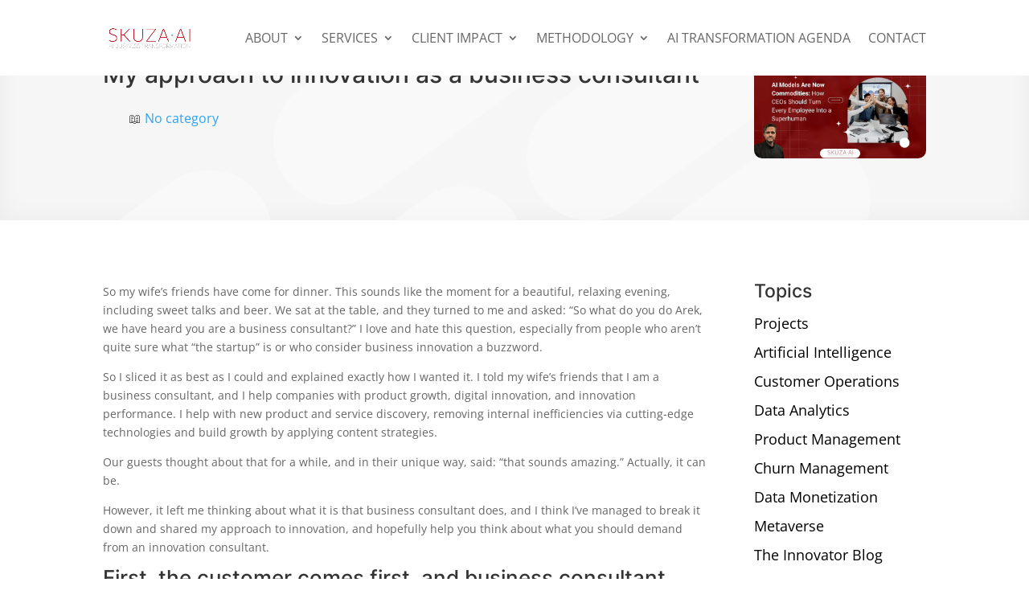

--- FILE ---
content_type: text/css
request_url: https://arekskuza.com/wp-content/et-cache/1277/et-divi-dynamic-tb-288005-tb-287929-1277-late.css
body_size: -139
content:
@font-face{font-family:ETmodules;font-display:block;src:url(//arekskuza.com/wp-content/themes/Divi/core/admin/fonts/modules/all/modules.eot);src:url(//arekskuza.com/wp-content/themes/Divi/core/admin/fonts/modules/all/modules.eot?#iefix) format("embedded-opentype"),url(//arekskuza.com/wp-content/themes/Divi/core/admin/fonts/modules/all/modules.woff) format("woff"),url(//arekskuza.com/wp-content/themes/Divi/core/admin/fonts/modules/all/modules.ttf) format("truetype"),url(//arekskuza.com/wp-content/themes/Divi/core/admin/fonts/modules/all/modules.svg#ETmodules) format("svg");font-weight:400;font-style:normal}